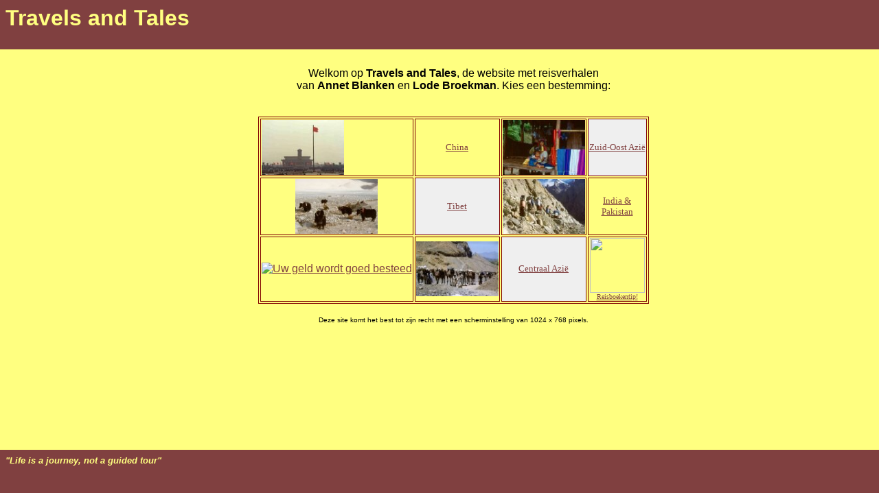

--- FILE ---
content_type: text/html
request_url: http://travelsandtales.com/intro.html
body_size: 1321
content:
<!DOCTYPE HTML PUBLIC "-//W3C//DTD HTML 4.0 Frameset//EN"
"http://www.w3.org/TR/REC-html40/frameset.dtd">


<HTML>

<head>
<title>Travels and Tales, reisverslagen van Annet en Lode</title>
<meta name="GENERATOR" content="Arachnophilia 4.0">
<meta name="FORMATTER" content="Arachnophilia 4.0">
<meta name="description" content="Reisverhalen van Lode en Annet naar Rusland, Mongoli�, China, Tibet, Nepal, Ladakh (Noord-India), Thailand, Laos en Centraal Azi�; Kirgizi�, Oezbekistan, Pakistan.">
<meta name="robots" content="index, follow">
<META NAME="REVISIT-AFTER" CONTENT="2 weeks">
<meta name="keywords" content="reisverhalen,reizen,Rusland,Mongoli�,China,Tibet,Nepal,Ladakh,India,Thailand,Azi�,Laos,Kirgizi�,Oezbekistan,Pakistan,Himalaya,zijderoute,lonely planet,Karakoram Highway,kailas,Singapore,Maleisi�,rugzak,backpacker,treinreizen,trekkingeverest,nomaden,pelgrim"> 
</head>

<Frameset rows="10%,*" FRAMEBORDER="0" BORDER="0" FRAMESPACING="0">
<Frame src="home_top.html"  scrolling="no" margin="0" noresize>
<Frame src="home.html">
</frame>
</frame>
</Frameset>
<Noframes>
<BODY bgcolor="#ffff80" Link="#800000" VLink="#800000" ALink="#800000">
Je browser ondersteunt geen frames, bekijk daarom onze reisverhalen hier <A href="home.html"> zonder frames</A>
</BODY>
</Noframes>
</HTML>


--- FILE ---
content_type: text/html
request_url: http://travelsandtales.com/home_top.html
body_size: 379
content:
<!doctype html public "-//w3c//dtd html 3.2//en">
<html>
<head>
<title>Home_top</title>
<meta name="GENERATOR" content="Arachnophilia 4.0">
<meta name="FORMATTER" content="Arachnophilia 4.0">
</head>
<body bgcolor="#804040" text="#ffff80" link="#000000" vlink="#800080" alink="#ffff80">
<align="left"><h1><b><font face="arial">Travels and Tales</b></h1></body></html>



--- FILE ---
content_type: text/html
request_url: http://travelsandtales.com/home.html
body_size: 1364
content:
<!DOCTYPE HTML PUBLIC "-//W3C//DTD HTML 4.0 Frameset//EN"
"http://www.w3.org/TR/REC-html40/frameset.dtd">

<HTML>
<HEAD>
<META HTTP-EQUIV="Content-Type" CONTENT="text/html; charset=windows-1252">
<META NAME="Generator" CONTENT="Microsoft Word 97">
<TITLE>A'way; Lode en Annet op reis</TITLE>
<META NAME="FORMATTER" CONTENT="Arachnophilia 4.0">
<meta name="description" content="Reisverhalen van Lode en Annet naar Rusland, Mongolië, China, Tibet, Nepal, Ladakh (Noord-India), Thailand, Laos en Centraal Azië; Kirgizië, Oezbekistan, Pakistan.">
<meta name="robots" content="index, follow">
<META NAME="REVISIT-AFTER" CONTENT="2 WEEKS">
<meta name="keywords" content="reisverhalen,reizen,Rusland,Mongolië,China,Tibet,Nepal,Ladakh,India,Thailand,Azië,Laos,Kirgizië,Oezbekistan,Pakistan,Himalaya,zijderoute,Karakoram Highway,kailas,Singapore,Maleisië,rugzak,backpacker,lonely planet,treinreizen,trekking,everest,nomaden,pelgrim"> 
</HEAD>


<Frameset rows="*,10%" FRAMEBORDER="0" BORDER="0" FRAMESPACING="0">
<Frame src="home_inhoud3.html" name="main_area">
<Frame src="bottom.html" SCROLLING="NO" margin="0">
</Frameset>
<Noframes>
<BODY bgcolor=#ffff80 Link=#800000 VLink=#800000 ALink=#800000>
Je browser ondersteunt geen frames, bekijk daarom hier onze belevenissen <A href="home_inhoud3.html"> zonder frames<A>
</BODY>
</Noframes>
</html>

--- FILE ---
content_type: text/html
request_url: http://travelsandtales.com/home_inhoud3.html
body_size: 4669
content:
<HTML>
<HEAD>
<META HTTP-EQUIV="Content-Type" CONTENT="text/html; charset=windows-1252">
<META NAME="Generator" CONTENT="Microsoft Word 97">
<TITLE>A'way; Lode en Annet op reis</TITLE>
<META NAME="FORMATTER" CONTENT="Arachnophilia 4.0">
<meta name="description" content="Reisverhalen van Lode en Annet naar Rusland, Mongolië, China, Tibet, Nepal, Ladakh (Noord-India), Thailand, Laos en Centraal Azië; Kirgizië, Oezbekistan, Pakistan.">
<meta name="robots" content="index, follow">
<META NAME="REVISIT-AFTER" CONTENT="2 WEEKS">
<meta name="keywords" content="reisverhalen,reizen,Rusland,Mongolië,China,Tibet,Nepal,Ladakh,India,Thailand,Azië,Laos,Kirgizië,Oezbekistan,Pakistan,Himalaya,zijderoute,Karakoram Highway,kailas,Singapore,Maleisië,rugzak,backpacker,lonely planet,treinreizen,trekking,everest,nomaden,pelgrim"> 
</HEAD>

<BODY bgcolor="#ffff80" Link="#804040" VLink="#804040" ALink="#804040" onload=" window.defaultStatus='Travels and Tales - reisverhalen van Lode en Annet'">

<FONT FACE="Arial">
<ul><br><div align="center">Welkom op <b>Travels and Tales</b>, de website met reisverhalen <br>van <b>Annet Blanken</b> en <b>Lode Broekman</b>. Kies een bestemming:</div><br><br>
<div align="center"><TABLE BORDER="1" bordercolor="#800000">
<TR><font face="arial Black">
<td><A HREF="home_inhoud_china.html" target="display_area" onMouseOver="window.status='Reisverslagen China'; return true" onMouseOut="window.status='';return true"><IMG SRC="china_tiananmenf.jpg" WIDTH="120" HEIGHT="80" alt="China"></TD><td><A HREF="home_inhoud_china.html" target="display_area" onMouseOver="window.status='Reisverslagen China'; return true" onMouseOut="window.status=''; return true"><div align="center"><font size="2" face="arial Black">China</font></div></A></td><TD ALIGN="center"><A HREF="home_inhoud_zoazie.html" target="display_area" onMouseOver="window.status='Reisverslagen Zuid-Oost Azië'; return true" onMouseOut="window.status='';return true"><IMG SRC="thailand_phadaung2f.jpg" WIDTH="120" HEIGHT="80" alt="Thailand"></TD><td bgcolor="#efefef"><A HREF="home_inhoud_zoazie.html" target="display_area" onMouseOver="window.status='Reisverslagen Zuid-Oost Azië'; return true" onMouseOut="window.status='';return true"><div align="center"><font size="2" face="arial Black">Zuid-Oost Azië</font></div></A></td></tr><tr><TD ALIGN="center"><A HREF="home_inhoud_tibet.html" target="display_area" onMouseOver="window.status='Reisverslagen Tibet'; return true" onMouseOut="window.status='';return true"><IMG SRC="tibet_yaksf.jpg" WIDTH="120" HEIGHT="80" alt="Tibet"></TD><td bgcolor="#efefef"><A HREF="home_inhoud_tibet.html" target="display_area" onMouseOver="window.status='Reisverslagen Tibet'; return true" onMouseOut="window.status='';return true"><div align="center"><font size="2" face="arial Black">Tibet</font></div></A></td>
<TD ALIGN="center"><A HREF="home_inhoud_indiapakistan.html" target="display_area" onMouseOver="window.status='Reisverslagen India & Pakistan'; return true" onMouseOut="window.status='';return true"><IMG SRC="pakistan2001_dragers1f.jpg" WIDTH="120" HEIGHT="80" alt="Pakistan"></TD><td><A HREF="home_inhoud_indiapakistan.html" target="display_area" onMouseOver="window.status='Reisverslagen India & Pakistan'; return true" onMouseOut="window.status='';return true"><div align="center"><font size="2" face="arial Black">India &<br>Pakistan</font></div></A></td></tr><tr><td><div align="center"><A HREF="http://www.rodekruis.nl/" target="_blank"><a href="http://www.rodekruis.nl" target="_blank">
   <img src="http://www.rodekruis.nl/picture_upload/Whocaresbanner_120.GIF" 
      alt="Uw geld wordt goed besteed" border="0" />
</a> </div>
</td>
<TD ALIGN="center"><A HREF="home_inhoud_centraalazie.html" target="display_area" onMouseOver="window.status='Reisverslagen Centraal Azië'; return true" onMouseOut="window.status='';return true"><IMG SRC="pakistan_camelsf.jpg" WIDTH="120" HEIGHT="80" alt="Centraal Azië"></TD><td  bgcolor="#efefef"><A HREF="home_inhoud_centraalazie.html" target="display_area" onMouseOver="window.status='Reisverslagen Centraal Azië'; return true" onMouseOut="window.status='';return true"><div align="center"><font size="2" face="arial Black">Centraal Azië</font></div></A></td>
<td align="center"><img src="http://propaganda.blogspirit.com/images/thumb_ongekr_koningin_chin_a120.jpg" height="80"><br><a href="http://www.propaganda-online.nl/2006/11/een-marketeer-in-china.html"><font size="1" face="arial Black">Reisboekentip!</a></td></div></table><br><font size="1" face="arial">Deze site komt het best tot zijn recht met een scherminstelling van 1024 x 768 pixels.
</BODY>
</HTML>


--- FILE ---
content_type: text/html
request_url: http://travelsandtales.com/bottom.html
body_size: 356
content:
<!-- saved from url=(0022)http://internet.e-mail -->
<!-- This document was created with HomeSite 2.5 -->
<!DOCTYPE HTML PUBLIC "-//W3C//DTD HTML 3.2 Final//EN">

<HTML>
<HEAD>
	<TITLE></TITLE>
</HEAD>
<BODY BGCOLOR="#804040"  text="#ffff80"><align="right"><h5><i><font face="arial">"Life is a journey, not a guided tour"</i></h5></BODY>
</HTML>
